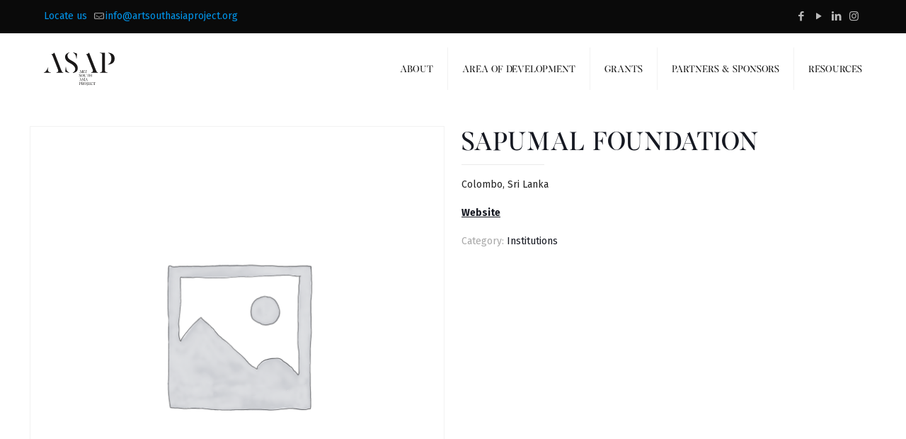

--- FILE ---
content_type: image/svg+xml
request_url: https://artsouthasiaproject.org/wp-content/uploads/2022/01/ASAP-Logo-Condensed-Small.svg
body_size: 619
content:
<svg xmlns="http://www.w3.org/2000/svg" xmlns:xlink="http://www.w3.org/1999/xlink" width="110.476" height="32.195" viewBox="0 0 110.476 32.195">
  <defs>
    <clipPath id="clip-path">
      <rect id="Rectangle_1" data-name="Rectangle 1" width="110.476" height="32.195" fill="none"/>
    </clipPath>
  </defs>
  <g id="Group_216" data-name="Group 216" transform="translate(0 0)">
    <g id="Group_1" data-name="Group 1" transform="translate(0 0)" clip-path="url(#clip-path)">
      <path id="Path_1" data-name="Path 1" d="M10.646,31.763v.556H0v-.556c2.736,0,4.874-4.062,6.5-7.781h.342c-.941,3.549-1.24,7.781,3.8,7.781m19.8,0v.556H19.625v-.556c2.266,0,3.335-1.539,2.565-3.848l-8.808-22.4a2.808,2.808,0,0,0-2.01-1.625,9.509,9.509,0,0,0,5-2.865S26.808,27.659,26.893,27.83c1.5,3.421,1.881,3.934,3.549,3.934" transform="translate(0 -0.638)" fill="#1a1818"/>
      <path id="Path_2" data-name="Path 2" d="M104.63,30.571A12.347,12.347,0,0,1,99.67,32.2v-.342c1.753-1.069,6.071-4.361,2.822-9.449-2.095-3.292-6.2-5.174-9.534-7.012A9.981,9.981,0,0,1,87.7,6.671C87.784,3.977,90.007,1.54,92.573.6a13.542,13.542,0,0,1,2.18-.555V.3c-1.625.684-4.147,2.48-2.907,6.712.727,2.523,2.95,4.105,5.173,5.344a31.937,31.937,0,0,1,7.269,4.789c4.532,4.318,4.1,11.2.342,13.425M89.323,22.533c-.342,5.387,2.266,7.781,5.173,9.107v.385a26.5,26.5,0,0,1-6.456-1.838l.684-7.653Zm15.9-13c.043-4.959-2.565-8.038-5.3-9.278V0a23.924,23.924,0,0,1,6.541,1.924l-.641,7.61Z" transform="translate(-54.693 -0.001)" fill="#1a1818"/>
      <path id="Path_3" data-name="Path 3" d="M193.235,31.763v.556H182.418v-.556c2.266,0,3.335-1.539,2.565-3.848l-8.808-22.4a2.808,2.808,0,0,0-2.01-1.625,9.51,9.51,0,0,0,5-2.865S189.6,27.659,189.687,27.83c1.5,3.421,1.881,3.934,3.549,3.934" transform="translate(-108.625 -0.638)" fill="#1a1818"/>
      <path id="Path_4" data-name="Path 4" d="M244.009,31.835v.556H231.653v-.556c1.24,0,3.762.085,3.762-3.079V4.813c0-3.036-2.522-3.079-3.72-3.079v-.6h8.081V28.714c0,3.121,2.779,3.121,4.233,3.121M254.955,10.2c0,8.466-7.568,9.406-10.561,9.535v-.342c2.01-.727,5.387-2.822,5.387-9.021,0-6.371-3.377-8.338-5.387-8.979V1.136c3.592.043,10.561,1.411,10.561,9.064" transform="translate(-144.479 -0.709)" fill="#1a1818"/>
    </g>
  </g>
</svg>


--- FILE ---
content_type: image/svg+xml
request_url: https://artsouthasiaproject.org/wp-content/uploads/2022/01/ASAP-Logo.svg
body_size: 2621
content:
<svg xmlns="http://www.w3.org/2000/svg" width="311.795" height="146.586" viewBox="0 0 311.795 146.586">
  <g id="Group_123" data-name="Group 123" transform="translate(-324.969 -0.002)">
    <g id="Group_214" data-name="Group 214" transform="translate(324.969 0.002)">
      <path id="Path_96" data-name="Path 96" d="M164.668,87.783v1.569H134.622V87.783c7.722,0,13.756-11.463,18.341-21.961h.966c-2.655,10.015-3.5,21.961,10.739,21.961m55.87,0v1.569H190.009V87.783c6.4,0,9.412-4.344,7.24-10.861l-24.858-63.23c-2.173-4.224-5.671-4.585-5.671-4.585a26.839,26.839,0,0,0,14.118-8.086s29.444,75.177,29.685,75.66c4.223,9.654,5.309,11.1,10.015,11.1" transform="translate(-134.622 0.062)" fill="#1a1818"/>
      <path id="Path_97" data-name="Path 97" d="M270.116,86.279a34.846,34.846,0,0,1-14,4.585V89.9c4.947-3.016,17.135-12.307,7.963-26.667-5.911-9.292-17.5-14.6-26.909-19.791-8.93-5.068-15.2-14.6-14.842-24.616.241-7.6,6.517-14.481,13.757-17.135A38.226,38.226,0,0,1,242.24.121V.844c-4.585,1.931-11.705,7-8.206,18.945,2.052,7.12,8.327,11.585,14.6,15.083C256,38.856,263.116,42.6,269.15,48.389c12.79,12.187,11.584,31.615.965,37.89m-43.2-22.686c-.965,15.2,6.395,21.961,14.6,25.7v1.085A74.792,74.792,0,0,1,223.3,85.193l1.931-21.6ZM271.8,26.91c.121-14-7.24-22.686-14.962-26.185V0A67.52,67.52,0,0,1,275.3,5.43l-1.81,21.479Z" transform="translate(-129.179 -0.001)" fill="#1a1818"/>
      <path id="Path_98" data-name="Path 98" d="M362.607,87.783v1.569H332.078V87.783c6.4,0,9.412-4.344,7.24-10.861L314.46,13.692c-2.173-4.224-5.672-4.585-5.672-4.585a26.839,26.839,0,0,0,14.119-8.086s29.444,75.177,29.685,75.66c4.223,9.654,5.309,11.1,10.015,11.1" transform="translate(-123.812 0.062)" fill="#1a1818"/>
      <path id="Path_99" data-name="Path 99" d="M401.147,87.777v1.569H366.274V87.777c3.5,0,10.619.241,10.619-8.689V11.515c0-8.568-7.119-8.689-10.5-8.689V1.136H389.2V78.969c0,8.809,7.843,8.809,11.946,8.809m30.891-61.059c0,23.892-21.358,26.547-29.806,26.91v-.965c5.672-2.052,15.2-7.964,15.2-25.461,0-17.981-9.532-23.531-15.2-25.341V1.136c10.136.121,29.806,3.983,29.806,25.582" transform="translate(-120.244 0.069)" fill="#1a1818"/>
      <path id="Path_100" data-name="Path 100" d="M292.6,85.45v.219h-4.262V85.45c.893,0,1.314-.606,1.011-1.517L288.236,81.1h-4.329l-.572,1.483c-.943,2.341.673,2.863,1.465,2.863v.219h-4.193V85.45c1.3,0,1.8-1.348,2.19-2.274.118-.287,3.166-7.917,3.081-8.069a1.1,1.1,0,0,0-.791-.639,3.754,3.754,0,0,0,1.971-1.129s4.11,10.494,4.144,10.561c.588,1.348.74,1.55,1.4,1.55m-4.447-4.6-2.072-5.305-2.088,5.305Z" transform="translate(-125.561 4.551)" fill="#1a1818"/>
      <path id="Path_101" data-name="Path 101" d="M301.913,84.32a1.565,1.565,0,0,0,1.718,1.128v.22h-2.8c-1.886,0-1.364-5.778-4.076-5.863h-.673v4.414c0,1.3,1.162,1.229,1.633,1.229v.22h-4.867v-.22c.421,0,1.482.051,1.482-1.213V74.8c0-1.263-1.145-1.229-1.466-1.229v-.22h4.684c1.432,0,4.4.3,4.4,3.2a3.183,3.183,0,0,1-2.325,2.947,4.569,4.569,0,0,1-1.381.287c2.173,0,2.9,2.425,3.672,4.531m-5.828-4.734h1.482c.185,0,2.342-.152,2.342-3.031,0-1.7-.489-2.981-2.358-2.981-.287,0-1.466,0-1.466,1.212Z" transform="translate(-124.801 4.552)" fill="#1a1818"/>
      <path id="Path_102" data-name="Path 102" d="M313.9,77.01h-.354c-.185-1.55-1.011-3.436-3.082-3.436h-.977V84.219c0,1.179.943,1.213,1.752,1.213v.236H306v-.236c.825,0,1.734-.067,1.734-1.2V73.574h-1.078c-2.071,0-2.728,1.869-2.964,3.436h-.371l.253-3.655h10.073Z" transform="translate(-124.151 4.552)" fill="#1a1818"/>
      <path id="Path_103" data-name="Path 103" d="M287.276,101.914c-2.679,1.6-6.536-.152-6.536-.152l.27-3h.236a3.539,3.539,0,0,0,4.2,3.487,2.482,2.482,0,0,0,.993-3.555,10.415,10.415,0,0,0-3.757-2.761,3.932,3.932,0,0,1-2.071-3.437,2.85,2.85,0,0,1,1.919-2.392c2.527-.909,5.475.523,5.475.523l-.253,3h-.236a3.533,3.533,0,0,0-4.548-3.369,2.071,2.071,0,0,0-.724,2.375,3.762,3.762,0,0,0,2.055,2.106,12.866,12.866,0,0,1,2.846,1.886c1.785,1.7,1.618,4.413.135,5.289" transform="translate(-125.561 5.573)" fill="#1a1818"/>
      <path id="Path_104" data-name="Path 104" d="M300.353,96.024c0,3.487-2.662,6.317-5.711,6.317s-5.71-2.83-5.71-6.317,2.661-6.316,5.71-6.316,5.711,2.829,5.711,6.316m-2.122-.084c0-3.3-1.4-6.013-3.589-6.013-2.172,0-3.587,2.711-3.587,6.013s1.415,6.181,3.587,6.181c2.19,0,3.589-2.879,3.589-6.181" transform="translate(-125.044 5.567)" fill="#1a1818"/>
      <path id="Path_105" data-name="Path 105" d="M311.9,90.009v.236a2.161,2.161,0,0,0-2.037,2.443v4.531c.016,3.941-1.078,5.323-4.026,5.323-3.723,0-4.211-2.747-4.211-4.683v-6.3c0-1.027-.589-1.314-1.466-1.314v-.236h4.464v.236c-.91,0-1.263.269-1.263,1.314,0,.758-.051,6.924.1,7.715a2.884,2.884,0,0,0,1.349,2.325,2.473,2.473,0,0,0,1.144.252c3.724,0,3.69-3.183,3.69-4.632V92.669c0-1.919-1.247-2.425-2.038-2.425v-.236Z" transform="translate(-124.347 5.586)" fill="#1a1818"/>
      <path id="Path_106" data-name="Path 106" d="M322.749,93.665H322.4c-.185-1.55-1.011-3.436-3.082-3.436h-.977v10.645c0,1.179.943,1.213,1.752,1.213v.236H314.85v-.236c.825,0,1.734-.067,1.734-1.2V90.229h-1.078c-2.071,0-2.728,1.869-2.964,3.436h-.371l.253-3.655H322.5Z" transform="translate(-123.602 5.586)" fill="#1a1818"/>
      <path id="Path_107" data-name="Path 107" d="M333.46,91.458v9.415a1.156,1.156,0,0,0,1.3,1.23v.219h-4.3V102.1c.656,0,1.28-.152,1.28-1.213v-4.6h-5.626v4.6c0,1.061.639,1.213,1.3,1.213v.219h-4.329V102.1a1.162,1.162,0,0,0,1.314-1.23v-9.4a1.175,1.175,0,0,0-1.314-1.247v-.219h4.329v.219c-.657,0-1.3.152-1.3,1.23v4.6h5.626V91.441c0-1.061-.656-1.213-1.314-1.213v-.219h4.295v.219a1.133,1.133,0,0,0-1.263,1.23" transform="translate(-122.924 5.586)" fill="#1a1818"/>
      <path id="Path_108" data-name="Path 108" d="M292.6,118.759v.219h-4.262v-.219c.893,0,1.314-.606,1.011-1.517l-1.112-2.829h-4.329l-.572,1.483c-.943,2.341.673,2.863,1.465,2.863v.219h-4.193v-.219c1.3,0,1.8-1.348,2.19-2.274.118-.287,3.166-7.917,3.081-8.069a1.1,1.1,0,0,0-.791-.639,3.754,3.754,0,0,0,1.971-1.129s4.11,10.494,4.144,10.561c.588,1.348.74,1.55,1.4,1.55m-4.447-4.6-2.072-5.305-2.088,5.305Z" transform="translate(-125.561 6.618)" fill="#1a1818"/>
      <path id="Path_109" data-name="Path 109" d="M299.521,118.569c-2.679,1.6-6.536-.152-6.536-.152l.27-3h.236a3.539,3.539,0,0,0,4.2,3.487,2.482,2.482,0,0,0,.993-3.555,10.415,10.415,0,0,0-3.757-2.761,3.932,3.932,0,0,1-2.071-3.437,2.85,2.85,0,0,1,1.919-2.392c2.527-.909,5.475.523,5.475.523l-.253,3h-.236a3.533,3.533,0,0,0-4.548-3.369,2.071,2.071,0,0,0-.724,2.375,3.762,3.762,0,0,0,2.055,2.106,12.9,12.9,0,0,1,2.846,1.885c1.785,1.7,1.618,4.414.135,5.29" transform="translate(-124.801 6.607)" fill="#1a1818"/>
      <path id="Path_110" data-name="Path 110" d="M304.16,117.545c0,1.045.623,1.213,1.28,1.213v.219h-4.261v-.219c.656,0,1.263-.168,1.263-1.213V108.1c0-1.044-.606-1.213-1.263-1.213v-.219h4.261v.219c-.656,0-1.28.169-1.28,1.213Z" transform="translate(-124.284 6.619)" fill="#1a1818"/>
      <path id="Path_111" data-name="Path 111" d="M317.185,118.759v.219h-4.262v-.219c.893,0,1.314-.606,1.011-1.517l-1.112-2.829h-4.329l-.572,1.483c-.943,2.341.673,2.863,1.465,2.863v.219h-4.193v-.219c1.3,0,1.8-1.348,2.189-2.274.119-.287,3.167-7.917,3.082-8.069a1.1,1.1,0,0,0-.791-.639,3.754,3.754,0,0,0,1.971-1.129s4.11,10.494,4.144,10.561c.588,1.348.74,1.55,1.4,1.55m-4.447-4.6-2.072-5.305-2.088,5.305Z" transform="translate(-124.035 6.618)" fill="#1a1818"/>
      <path id="Path_112" data-name="Path 112" d="M283.822,130.645v3.537c0,1.23,1.078,1.23,1.667,1.23v.219h-4.884v-.219c.506,0,1.5.034,1.5-1.213v-9.432c0-1.2-.993-1.213-1.482-1.213v-.236h4.969c1.4,0,4.194.521,4.194,3.571,0,3.723-3.707,3.757-4.481,3.757Zm0-.2h1.5c.691,0,2.427-.622,2.427-3.486,0-1.7-.051-3.42-2.443-3.42a2.191,2.191,0,0,0-.741.084,1.178,1.178,0,0,0-.707.875,3.2,3.2,0,0,0-.034.691Z" transform="translate(-125.561 7.653)" fill="#1a1818"/>
      <path id="Path_113" data-name="Path 113" d="M299.264,134.284a1.565,1.565,0,0,0,1.718,1.128v.22h-2.8c-1.886,0-1.364-5.778-4.076-5.863h-.673v4.414c0,1.3,1.162,1.229,1.633,1.229v.22H290.2v-.22c.421,0,1.482.051,1.482-1.213v-9.432c0-1.263-1.145-1.229-1.466-1.229v-.22H294.9c1.433,0,4.4.3,4.4,3.2a3.183,3.183,0,0,1-2.325,2.947,4.569,4.569,0,0,1-1.381.287c2.173,0,2.9,2.425,3.672,4.531m-5.828-4.734h1.482c.185,0,2.342-.152,2.342-3.031,0-1.7-.488-2.981-2.359-2.981-.286,0-1.465,0-1.465,1.212Z" transform="translate(-124.965 7.653)" fill="#1a1818"/>
      <path id="Path_114" data-name="Path 114" d="M312.091,129.333c0,3.487-2.662,6.317-5.71,6.317s-5.711-2.83-5.711-6.317,2.662-6.316,5.711-6.316,5.71,2.829,5.71,6.316m-2.122-.084c0-3.3-1.4-6.013-3.588-6.013-2.173,0-3.588,2.711-3.588,6.013s1.415,6.181,3.588,6.181c2.189,0,3.588-2.879,3.588-6.181" transform="translate(-124.316 7.634)" fill="#1a1818"/>
      <path id="Path_115" data-name="Path 115" d="M317.315,123.537c-.606,0-1.264.118-1.264,1.246v8c0,1.078.169,6.149-3.991,6.149v-.2c2.392-.017,2.257-6,2.257-6v-8c0-1.146-.808-1.2-1.28-1.2v-.219h4.278Z" transform="translate(-123.609 7.653)" fill="#1a1818"/>
      <path id="Path_116" data-name="Path 116" d="M327.108,135.631h-9.147v-.219c.622,0,1.5-.236,1.5-1.213v-9.45c0-1.178-1.145-1.212-1.5-1.212v-.219h8.826l.22,3.1h-.253a3.379,3.379,0,0,0-3.488-2.88h-.791a1.1,1.1,0,0,0-1.263,1.162v4.616h.757a2.2,2.2,0,0,0,2.291-2.173h.27v4.548h-.27a2.242,2.242,0,0,0-2.324-2.14h-.724v4.7c0,1.111,1.229,1.162,1.263,1.162h1.1a3.284,3.284,0,0,0,3.5-3.234h.27Z" transform="translate(-123.243 7.653)" fill="#1a1818"/>
      <path id="Path_117" data-name="Path 117" d="M333.357,135.807a5.92,5.92,0,0,1-5.609-6.114c0-6.738,6-6.5,6-6.5a6.75,6.75,0,0,1,4.38,1.65l-.2,3.015h-.286c-.119-1.937-1.55-4.38-3.925-4.4-3.706-.016-3.975,4.565-3.873,6.249.371,6.485,6.586,5.711,8.354,2.19a5,5,0,0,1-4.835,3.908" transform="translate(-122.635 7.645)" fill="#1a1818"/>
      <path id="Path_118" data-name="Path 118" d="M349.112,126.973h-.354c-.185-1.55-1.011-3.436-3.082-3.436H344.7v10.645c0,1.179.943,1.213,1.752,1.213v.236h-5.239v-.236c.825,0,1.734-.067,1.734-1.2V123.537h-1.078c-2.071,0-2.729,1.869-2.964,3.436h-.371l.253-3.655h10.073Z" transform="translate(-121.966 7.653)" fill="#1a1818"/>
    </g>
  </g>
</svg>
